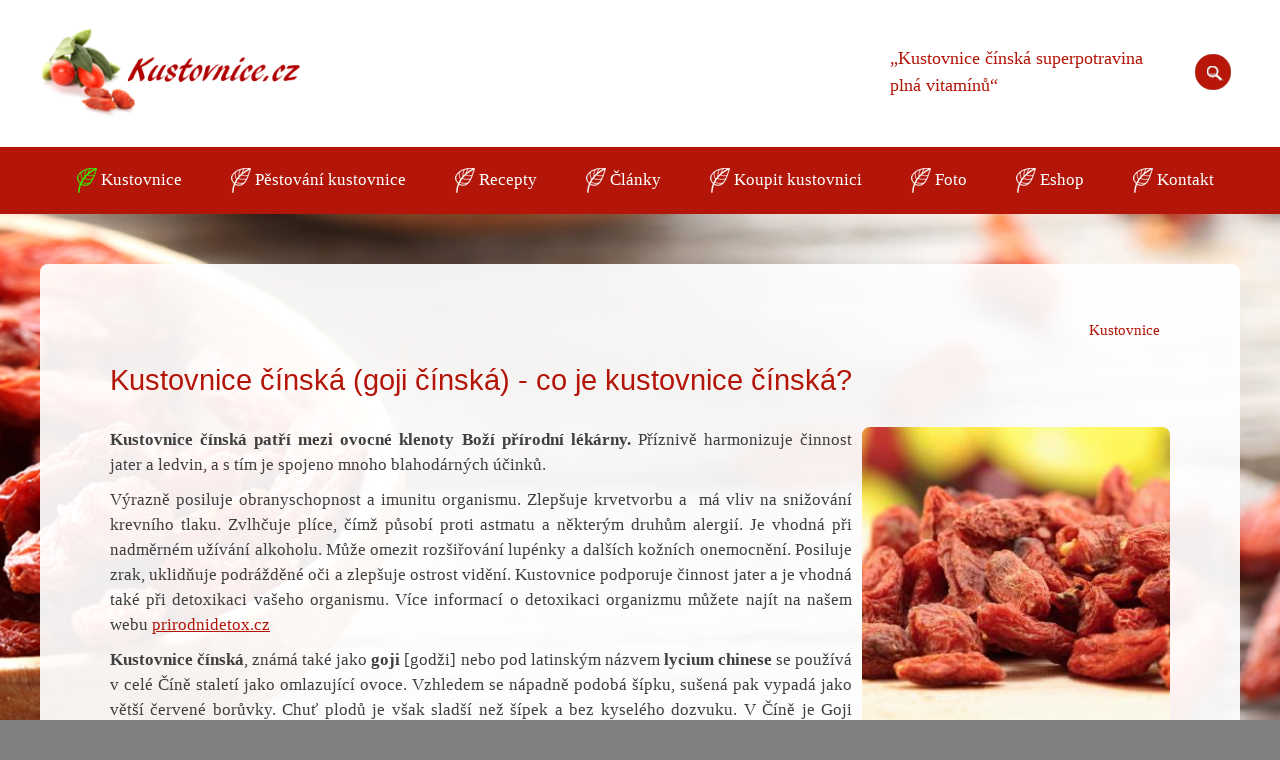

--- FILE ---
content_type: text/html; charset=UTF-8
request_url: https://www.kustovnice.cz/
body_size: 3480
content:
<!DOCTYPE html>
<html lang="CS">
<head>
  <meta charset="utf-8">
  <meta http-equiv="Content-type" content="text/html; charset=utf-8" />
  <meta name="viewport" content="width=device-width, initial-scale=1.0">
  <meta name="robots" content="index,follow,snippet,archive" />
  <meta http-equiv="cache-control" content="no-cache">
  <meta name="author" content="weboon.cz">
  <meta name="description" content="" />
  <meta name="keywords" content="" />
  <meta name="robots" content="all,follow" />
  <meta name='googlebot' content='index,follow,snippet,archive' />
  <meta name='autosize' content='off' />
  <meta name="viewport" content="width=device-width, initial-scale=1.0">
  <script src="/templates/kustovnice/js/jquery-1.8.3.min.js"></script>
  <link rel="stylesheet" type="text/css" href="/templates/kustovnice/css/slick.css" />
  <link rel="stylesheet" type="text/css" href="/templates/kustovnice/css/slick-theme.css" />
  <script src="/templates/kustovnice/js/extension.js"></script>
  <script src="/templates/kustovnice/js/jquery.fancybox.js"></script>
  <script src="/templates/kustovnice/js/main.js"></script>
  <script type="text/javascript" src="/templates/kustovnice/js/slick.js"></script>
  <title>Kustovnice čínská - Goji čínská -  Lycium chinese - Co je kustovnice čínská - Kustovnice.cz</title>
  <link rel="stylesheet" type="text/css" href="/templates/kustovnice/css/main.css" />
  <link rel="stylesheet" type="text/css" href="/templates/kustovnice/css/jquery.fancybox.css" />
  <script async src="https://www.googletagmanager.com/gtag/js?id=UA-60675961-2"></script>
  <script>
    window.dataLayer = window.dataLayer || [];
    function gtag(){dataLayer.push(arguments);}
    gtag('js', new Date());
    gtag('config', 'UA-60675961-2');
  </script>
</head>
<body><div id="header">
  <div class="wrapper">         
    <div class="logo">
      <a href="/">
        <img src="/templates/kustovnice/img/logo.png" alt="Kustovnice">
      </a>
    </div>
    
    <div class="search"></div>
    <div class="slogan">„Kustovnice čínská superpotravina plná vitamínů“</div>
    
    
    <hr class="clear" />
  
      <div class="search-box">
        <div class="close-search" title="SDÍLET"></div><br class="clear" />
        <form action="#" method="post" autocomplete="off" />
          <input type="text" name="SearchText" class="input_search" id="id_search" placeholder="HLEDANÝ VÝRAZ..." />
          <input type="button" value="HLEDAT" />
        </form>
         <div id="search_result"></div>
      </div>
  
  </div>
</div>

  
<nav id="header_nav" class="nav_show nav_fixed" role="navigation"> 
  <div class="wrapper center">
    <ul class="menu flex ul-menu">
      <li><a href="/" class="activ">Kustovnice</a></li><li><a href="/pestovani-kustovnice-goji/" >Pěstování kustovnice</a></li><li><a href="/recepty-kustovnice-goji/" >Recepty</a></li><li><a href="/clanky-o-kustovnici/" >Články</a></li><li><a href="/koupit-goji-kustovnici/" >Koupit kustovnici</a></li><li><a href="/fotky-kustovnice-goji/" >Foto</a></li><li><a href="https://eshop.ziskejzdravi.cz/" target="_blank">Eshop</a></li><li><a href="/kontakt-kustovnice/" >Kontakt</a></li>    </ul>
  </div>
</nav>  

<script>
$(document).ready(function() {
  $('ul.menu.flex').flexMenu();
});
</script> <div id="content">
  <div class="wrapper">
    <div class="white-box">
      <div class="white-box-in">
         
<div class="breadcrumbs">
  <a href="/">Kustovnice</a>   
</div>
<br class="clear" />         <h1>Kustovnice čínská (goji čínská) - co je kustovnice čínská?</h1>
             
        
            <div class="img">
              <div class="img-in">
                <a href="/templates/kustovnice/images/large_photo/1_15_goji.jpg" class="fancybox" rel="gallery">
                  <img src="/templates/kustovnice/images/thumbnail/1_15_goji.jpg" alt="" />
                </a>
              </div>
           </div>      <div class="text">
                <p><strong>Kustovnice čínská patří mezi ovocné klenoty Boží přírodní lékárny. </strong>Příznivě harmonizuje činnost jater a ledvin, a s tím je spojeno mnoho blahodárných účinků.</p>
<p>Výrazně posiluje obranyschopnost a imunitu organismu. Zlepšuje  krvetvorbu a  má vliv na snižování krevního tlaku. Zvlhčuje plíce, čímž  působí proti astmatu a některým druhům alergií. Je vhodná při nadměrném  užívání alkoholu. Může omezit rozšiřování  lupénky a dalších kožních onemocnění. Posiluje zrak, uklidňuje  podrážděné oči a zlepšuje ostrost vidění. Kustovnice podporuje činnost jater a je vhodná také při detoxikaci vašeho organismu. Více informací o detoxikaci organizmu můžete najít na našem webu <a href="https://www.prirodnidetox.cz" target="_blank">prirodnidetox.cz</a></p>
<p><strong>Kustovnice čínská</strong>, známá také jako <strong>goji</strong> [godži] nebo pod latinským názvem<strong> lycium chinese </strong>se  používá v celé Číně staletí jako omlazující ovoce. Vzhledem se nápadně  podobá šípku, sušená pak vypadá jako větší červené borůvky. Chuť plodů je  však sladší než šípek a bez kyselého dozvuku. V Číně je Goji považována za naprosto  nepostradatelný potravinový doplněk. Je znám svou mnohostrannou  prospěšností na lidský organizmus, a to jak v mladém, tak i pokročilém  věku, přičemž nejsou známy žádné negativní vedlejší účinky.</p>
<p><strong>Kustovnice čínská </strong>obsahuje celou řadu zdraví  prospěšných látek, například velké množství betakarotenu, vitamín C, B1 a  B2, aktivní polysacharidy, důležité aminokyseliny včetně esenciálních  aminokyselin a mnoho důležitých stopových prvků (např. zinek, selen,  železo, vápník atd.).</p>
<p>Kustovnici čínskou můžete <strong>zakoupit na stránkách specializovaného eshopu</strong> se zdravou výživou <a href="https://eshop.ziskejzdravi.cz/" target="_blank">eshop.ziskejzdravi.cz</a></p>
<p><strong>Připravili jsme pro vás také prodej sazenic kustovnice čínské.</strong></p>      </div>
      <br class="clear" />
      
           <div class="banner-box">
        <div class="banner-box-in">
          <a href="https://www.velkyspor.cz/" target="_blank"><img src="https://www.velkyspor.cz/templates/vs/images/banners/cz_banner_468_60.jpg" alt="Velký spor věků"/></a>
        </div>
     </div>

      <br />  
     <h2>Recepty z kustovnice goji</h2>
     
     
        <a href="/smoothie-s-kustovnici-goji/">
          <div class="recipe">
          
          <div class="recipe-img">
            <img src="/templates/kustovnice/images//thumbnail/34_46_smoothie-s-kustovnici-goji.jpg" alt="" />
          </div>
          
          <div class="recipe-text" style="">
            <div class="recipe-text-in">
            <h2>Smoothie s Kustovnicí goji</h2>
            <p>Další možností jak si pochutnat na Goji je populární smoothie. Je to rychlý, výživný a chutný nápoj. Ingredience si můžete měnit podle chuti a toho co je doma :-)</p>
            <p class="more">více...</p>
            </div>
          </div>
           <br class="clear">
         </div> 
         
        </a>
        <a href="/kustovnicovy-caj/">
          <div class="recipe">
          
          <div class="recipe-img">
            <img src="/templates/kustovnice/images//thumbnail/36_48_dsc09325.jpg" alt="" />
          </div>
          
          <div class="recipe-text" style="">
            <div class="recipe-text-in">
            <h2>Kustovnicový čaj</h2>
            <p>Už jste zkusili kustovnicový čaj? Po vypití samozřejmě dojíme i plody.</p>
            <p class="more">více...</p>
            </div>
          </div>
           <br class="clear">
         </div> 
         
        </a>
        <a href="/goji-kulicky-s-arasidy/">
          <div class="recipe">
          
          <div class="recipe-img">
            <img src="/templates/kustovnice/images//thumbnail/35_47_dsc09343.jpg" alt="" />
          </div>
          
          <div class="recipe-text" style="">
            <div class="recipe-text-in">
            <h2>Goji kuličky s arašídy</h2>
            <p>Goji kuličky s arašídy jsou výbornou zdravou chuťovkou plnou energie a bílkovin. Posloužej skvěle jako náhrada nezdraného cukroví a návštěva bude překvapena.</p>
            <p class="more">více...</p>
            </div>
          </div>
           <br class="clear">
         </div> 
         
        </a>
        <a href="/raw-goji-kustovnicova-povidla/">
          <div class="recipe">
          
          <div class="recipe-img">
            <img src="/templates/kustovnice/images//thumbnail/38_51_dsc09317.jpg" alt="" />
          </div>
          
          <div class="recipe-text" style="">
            <div class="recipe-text-in">
            <h2>Raw povidla z Goji Berry (Kustovnice)</h2>
            <p>Proč vařit povidla, když za čerstva je kustovnice také dobrá a mnohem hodnotnější. Zkuste tedy raw alternativu a uvidíte že budete spokojeni.</p>
            <p class="more">více...</p>
            </div>
          </div>
           <br class="clear">
         </div> 
         
        </a>    
     
      
    </div>
  </div>
  

  
  <div class="white-box white-box-next">
    <div class="white-box-in">
      <div class="text">
      <h2>Články o kustovnici čínské</h2><br />
     <ul>
      <li><img src="/templates/kustovnice/img/goji.png" width="45px" alt="" /><a href="/kustovnice-cinska-v-celostni-medicine/" >Kustovnice čínská v celostní medicíně</a></li><li><img src="/templates/kustovnice/img/goji.png" width="45px" alt="" /><a href="/kustovnice-cinska-tajemnstvi-dlouhovekosti/" >Kustovnice čínská - tajemnství dlouhověkosti</a></li><li><img src="/templates/kustovnice/img/goji.png" width="45px" alt="" /><a href="/kustovnice-cinska-goji-jake-je-denni-davkovani/" >Kustovnice čínská goji jaké je denní dávkování?</a></li>      
     </ul>
     </div>
    </div>
  </div>
         
  </div>
</div><footer>
  <div class="wrapper footer-in">
  © 2026 <a href="https://www.kustovnice.cz">www.kustovnice.cz</a> | powered by <a href="http://www.weboon.cz" target="_blank">weboon.cz</a>
 <a href="https://www.toplist.cz/toplist/?search=kustovnice.cz" target="_blank"><img src="https://toplist.cz/count.asp?id=1780517&amp;logo=blank" class="stat" alt="TOPlist" border="0" width="10" height="10"></a>
  </div>  
</footer>


</body>
</html> 

--- FILE ---
content_type: text/css
request_url: https://www.kustovnice.cz/templates/kustovnice/css/slick-theme.css
body_size: 511
content:

/* Arrows */
.slick-prev,
.slick-next
{
    font-size: 0;
    line-height: 0;
    position: absolute;
    top: 37%;
    display: block;
    width: 34px;
    height: 62px;
    padding: 0;
    cursor: pointer;
    color: transparent;
    border: none;
    outline: none;
    background: transparent;
}



.slick-prev{left: -45px; background: url("../img/slide_arrow_left.png") no-repeat;}
.slick-prev:hover{opacity:0.8; background: url("../img/slide_arrow_left.png") no-repeat;}
.slick-next{right: -48px; background: url("../img/slide_arrow_right.png") no-repeat;}
.slick-next:hover{opacity:0.8; background: url("../img/slide_arrow_right.png") no-repeat;}



/* Dots */


.slick-dots{
    position: absolute;
    bottom: -30px;
    display: block;
    width: 100%;
    padding: 0;
    list-style: none;
    text-align: center;
   
}
.slick-dots li{
    position: relative;
    display: inline-block;
    width: 20px;
    height: 20px;
    margin: 0 5px;
    padding: 0;
    cursor: pointer;
}
.slick-dots li button{
    font-size: 0;
    line-height: 0;

    display: block;

    width: 20px;
    height: 20px;
    padding: 5px;

    cursor: pointer;
     color: transparent;
    border: 0;
    outline: none;
    background: transparent;
}
.slick-dots li button:hover,
.slick-dots li button:focus{
    outline: none;
}
.slick-dots li button:hover:before,
.slick-dots li button:focus:before{
    opacity: 1;
     
}
.slick-dots li button:before
{
    font-family: 'slick';
    font-size: 100px;
    line-height: 20px;

    position: absolute;
    top: 0;
    left: 0;
    width: 20px;
    height: 20px;

    content: '\00B7';
    text-align: center;

    opacity: .30;
    color: #C4829F;

    -webkit-font-smoothing: antialiased;
    -moz-osx-font-smoothing: grayscale;
}
.slick-dots li.slick-active button:before{
    opacity: .95;
    color: #8A006E;
  }                                          
          

--- FILE ---
content_type: text/css
request_url: https://www.kustovnice.cz/templates/kustovnice/css/main.css
body_size: 3740
content:
* {margin: 0; padding: 0; outline: 0; padding: 0; margin: 0; border: 0; text-decoration: none; vertical-align: baseline;}
html,body {margin:0; padding: 0; font: 13px/1.5 Tahoma; background:#808080;}

.wrapper{margin:0 auto; max-width:1200px; }
.center{text-align:center;}

a{color:#B31609;}   
a:hover{-webkit-transition: all 2s ease-out; -moz-transition: all 0.3s ease-out; -o-transition: all 0.3s ease-out; transition: all 0.3s ease-out;}
.trans{-webkit-transition: all 2s ease-out; -moz-transition: all 0.3s ease-out; -o-transition: all 0.3s ease-out; transition: all 0.3s ease-out;}  


h1, h2, h3, h4, h5, h6 	{font-family: 'Oswald', sans-serif;}


.clear{clear: both;}
.none{display:none;}

#header{width:100%; background: white;}  
#header .logo{float:left; width:22%; padding: 25px 0px 25px 0px;}
#header .logo img{width:100%;}
#header .slogan{ padding:45px 25px 25px 65px; width:270px; float:right; font-size:140%; color:#B31609; text-align:left;}

#header .nav .search_f{margin-top:10px;}   
   
#header .search{background: url("../img/search1.png") 50% 20% no-repeat; width:55px; height:45px; float:right; cursor:pointer; margin-top:50px;}
#header .search:hover{opacity:0.8}
#header .search-box{position:absolute; width:460px; background: rgba(0,0,0, 0.7); right:0; top:0; z-index:99999999; display:none; height:130px; border-radius:0 0 0 4px;}
#header .search-box input[type="text"]{ padding:20px; width:85%; font-size:20px; font-weight:500; background: none; color:#fff;  margin:5px 10px 10px 15px;}
#header .search-box input[type="text"]:focus{ border-bottom:1px solid #B0B0B0;}
#header .search-box input[type="button"]{ background: rgba(179,22,9, 0.8); padding:5px 10px; height:41px; color:#fff; margin-left:-85px; font-weight:500; cursor:pointer; border-radius:4px;}
#header .search-box input[type="button"]:hover{ background: rgba(179,22,9, 1);}
#header .close-search{ background: url("../img/close.png") no-repeat; width:20px; height:20px; float:right; cursor:pointer; margin:10px 10px 0 10px;}

#header_nav{ width:100%; background:#B31609; color:#fff; }
#header_nav .ul-menu{ height:50px; padding:12px 0 5px 0; text-align:center; overflow:hidden;}
#header_nav .ul-menu li{display:inline-block; text-align:center;  margin:0 14px;}
#header_nav .ul-menu li a{display:inline-block; font-size:130%; padding:8px 5px 5px 40px; background-image: url("../img/icon.png");  background-repeat: no-repeat;  background-position: 10px 0px; color:#FFF;  position:relative }
#header_nav .ul-menu li a:hover{ background-image: url("../img/icon_hover.png"); background-repeat: no-repeat; background-position: 13px 0px;}
#header_nav .ul-menu li .activ{ background-image: url("../img/icon_activ.png"); background-repeat: no-repeat; background-position: 10px 0px;}
#header_nav .ul-menu span{position: absolute; height: 2px; border-radius: 2px; background: #fff; -webkit-transition: all .3s ease; -moz-transition: all .3s ease; transition: all .3s ease;}
#header_nav .ul-menu span.one{width: 25px; top: 12px; left: 14px;}
#header_nav .ul-menu span.two{width: 25px; top: 17px; left: 14px;}
#header_nav .ul-menu span.three{width: 25px; top: 22px; left: 14px;}

/*popup menu*/
#header_nav .flexMenu-viewMore > a {background-image: none !Important; border-radius:4px; padding:5px 15px 5px 15px !Important; margin-left:20px !Important; color:#fff !Important;}
#header_nav .flexMenu-viewMore.active > a, .flexMenu-viewMore > a:hover{color: #fff !Important; }
#header_nav .flexMenu-popup{list-style-type:none; background-color:#B31609;  padding:10px 0; border-top:12px solid #B31609; margin-top:0px; width:100%; right:0; text-align:center !Important; z-index:10}
#header_nav .flexMenu-popup a{display: block; width:73%; color:#fff !Important;}
#header_nav .flexMenu-popup a:hover{display: block;}

/*autocomplete search box*/
#search_result{position:absolute; width:442px;padding:8px; display:none; margin-top:5px; border-top:0px; border:1px #A0A0A0 solid; background-color: #fff;  height:300px;}
#search_result .in{width:423px; height:288px; overflow-y:scroll; padding:5px; padding-right:10px; }
#search_result img{margin:0px 3px 6px 6px; border-radius:4px; box-shadow: 1px 2px 3px #B0B0B0; padding:1px;}
#search_result .item_search{padding:8px 10px 8px 0px; color:#B31609; font-size:90% !Important; border-bottom:1px #E0E0E0 solid; font-size:15px; height:55px; font-weight:500; }
#search_result .item_search:hover{background:#B31609; color:#fff; cursor:pointer;}
#search_result .search_more{text-align:center; padding-top:5px;}
#search_result .search_more a{color:#448FBC;}
#search_result .search_more a:hover{color:#000;}
#search_result .cat{color:#000; font-weight:400; display:inline-block; margin-top:5px;}


.nav_show_fixed{position:fixed; width:100%; height:50px; left:0; top:0; z-index:100; box-shadow: 0 3px 2px rgba(255,255,255, 0.1); -moz-box-shadow: 0 3px 2px rgba(255,255,255, 0.2); -webkit-box-shadow: 0 3px 2px rgba(255,255,255, 0.2);}

.ul-fixed{ text-align:left; padding:4px 0 5px 0 !Important;}

.breadcrumbs{float:right; margin:10px; color:#B31609; margin-top:-15px; font-size:90%;}
.breadcrumbs a{color:#B31609}
.breadcrumbs a:hover{text-decoration:underline;}

#content{ text-align:left; width:100%; font-size:130%; margin:0 auto; background: url("../img/background.jpg") no-repeat center center fixed; padding:15px 0 border-bottom: solid 10px #606060; }
 
#content .white-box{padding:50px 0; }
#content .white-box-next{padding:0px 0 50px 0; }
#content .white-box-in{background-color:rgba(255, 255, 255, 0.93); border-radius:8px; padding:70px;}
#content .white-box-in p{margin-bottom:10px; text-align:justify;}
#content .white-box-in .img{float:right; width:30%;}
#content .white-box-in .img-in{padding:0 0 0 10px;}
#content .white-box-in .img img{width:100%;border-radius:8px;}

#content .white-box-in .img-text{width:100%;}
#content .white-box-in .img-in-text{padding:0 0 0 0;}
#content .white-box-in .img img{width:100%;border-radius:8px;}

#content .white-box-in .img-gallery{float:left; width:25%;}
#content .white-box-in .img-gallery-in{padding:10px;}
#content .white-box-in .img-gallery img{width:100%;border-radius:8px; }

#content .white-box-in .text {color:#404040;}
#content .white-box-in .text a{text-decoration:underline;}
#content .white-box-in .text ul {margin-bottom:5px;}
#content .white-box-in .text li {list-style:circle inside; display:inline-block; width:50%; padding:10px 0;}
#content .white-box-in .text li a:hover{text-decoration:underline;}
#content .white-box-in .text li img{vertical-align:-12px}
#content .white-box-in .text table{border-collapse:collapse; width:100%; border:1px solid #A0A0A0; margin:5px 0;}
#content .white-box-in .text td{padding:5px; border:1px solid silver; }
#content .white-box-in .text thead{background:#E0E0E0;}
#content .white-box-in .text thead td{font-size:95%; font-weight:normal; text-align:center; color:#B31609; padding-top:10px;}


#content .white-box-in .article-item{width:100%;}
#content .white-box-in .article-item-in{padding:15px;}
#content .white-box-in .article-item:hover{background: rgba(179,22,9, 0.07);}
#content .white-box-in .article-item .img-box{float:right; width:20%;}
#content .white-box-in .article-item .img-box img{width:100%; border-radius:6px;}
#content .white-box-in .article-item .text-box{float:left; width:75%; color:#000;}
#content .white-box-in .article-item .more{padding-bottom:10px;}


#content .white-box-in .banner-box{text-align:center; margin-top:15px; }
#content .white-box-in .banner-box-in{ margin:0 auto; width:468px;}
#content .white-box-in .banner-box-in img{border-radius:4px; width:100%;}


.product {position:relative; display:block; width:100%; color:#fff !Important; border:1px solid #fff; border-radius:8px;}
.product:hover{opacity:0.8; border:1px solid #E0E0E0; border-radius:8px; box-shadow: 0 3px 4px rgba(0, 0, 0, 0.1); -moz-box-shadow: 0 3px 4px rgba(0, 0, 0, 0.1); -webkit-box-shadow: 0 3px 4px rgba(0, 0, 0, 0.1);}
.cat{position:absolute; left:0; top:0;}
.cat p{width:50px; background: rgba(179,22,9, 0.7);  margin:5px; border-radius:90px; padding:10px;}          
.price{position:absolute; right:0; top:0;}
.price p{background: rgba(179,22,9, 0.7);  margin:5px; border-radius:90px; padding:10px; text-align:center;}
.title{position:absolute; background: rgba(179,22,9, 0.7);  bottom:0; width:100%; border-radius:0 0 6px 6px;}
.title h3{padding:12px 8px 8px 8px; text-align:center; color:#fff !Important; font-size:100%;}

#content h1 {font-size:170%; margin-bottom: 25px; color: #B31609; font-weight:normal;}
#content .white-box-in  h2, h3,h4,h5,h6{color:#B31609; font-size:120%; margin-bottom:10px; font-weight:normal;}

#content-form{ margin:auto; width:100%; color: #B31609; text-align: center; font-size:140%;}


#content-form .left{width:50%; float: left; text-align: left;}
#content-form .left-in{padding-right:20px; }
#content-form .left-in img{float:left; padding-right:20px;}
#content-form .left-in p{padding-top:12px;}

#content-form .margin{margin-bottom:20px;}

#content-form .right { width:50%; float: left; text-align: left;}
#content-form .right-in{padding-left:20px; }  
#content-form .right-in img{float:left; padding-right:20px;}
#content-form .right-in p{padding-top:12px;}

#content-form span{color:silver;}

#content-form h2{margin:45px 0; font-size:130%;}
#content-form h2 img {width:80px; vertical-align:middle; padding-right:10px;}

#content-form .textarea{width:100%}		

#content-form .input{width: 96%; height: 47px; padding: 2%; border: 0px solid #FFDCD0; background-color: #FFDCD0; margin-bottom: 10px; color: #B31609; letter-spacing: 1px; font-size:18px; -webkit-border-radius: 5px; -moz-border-radius: 5px; border-radius: 5px; -webkit-border-radius: 5px; -moz-border-radius: 5px; border-radius: 5px; margin-bottom:20px;}	
#content-form .input:focus{color:#404040;}

#content-form .input_captcha{width: 100px;  padding: 1.7%; border: 0px solid #FFDCD0; background-color: #FFDCD0;  color: #B31609; letter-spacing: 1px; font-size:18px; -webkit-border-radius: 5px; -moz-border-radius: 5px; border-radius: 5px; -webkit-border-radius: 5px; -moz-border-radius: 5px; border-radius: 5px; }
#content-form .input_captcha:focus{color:#404040;}
#content-form .img_captcha{vertical-align:middle; padding-bottom:2px;}


textarea{ font: 13px/1.5 Tahoma; width:98.5%; height:215px; padding: 0.8%; border: 0px solid #FFDCD0; background-color: #FFDCD0; font-style: normal; font-weight: 300; color: #B31609; letter-spacing: 1px; font-size:18px; line-height:22px; -webkit-border-radius: 5px; -moz-border-radius: 5px; border-radius: 5px; -webkit-border-radius: 5px; -moz-border-radius: 5px; border-radius: 5px; }	
textarea:focus{color:#404040;}
.submit{ margin-top: 30px; margin-bottom:50px; width: 300px; height: 65px; border: 0px solid #B51217; background-color: #B31609; padding: 0px; font-style: normal; font-weight: 400; color: #e7e7e7; letter-spacing: 2px; font-size:22px; cursor: pointer; -webkit-border-radius: 5px; -moz-border-radius: 5px; border-radius: 5px; -webkit-border-radius: 5px; -moz-border-radius: 5px; border-radius: 8px;}
.submit:hover{opacity:0.8; color:#fff;}	


.recipe{margin:20px 10px;}
.recipe:hover{background: rgba(179,22,9, 0.07);}
.recipe .recipe-img{float:left; width:15%; line-height:0}
.recipe .recipe-img img{width:100%; border-radius:4px;}
.recipe .recipe-text{float:left; width:80%;}
.recipe .recipe-text-in{padding:5px 20px;}
.recipe .more{text-align:right !Important; color:#B31609;}
.recipe p{color:#000;}
        
        
footer{background:#404040; color:#fff; font-size:130%;}

footer .footer-in{padding:30px 0;}
footer a {color:#EE7562; font-weight:400; letter-spacing: 2px;}
footer a:hover {color:#C83A30;}    


iframe{width:100%; height: 500px; margin:0px 0px 0px 0px; padding: 0px; border:0}

#content-photo-slide{background-color:rgba(179,22,9,0.1); text-align:center; font-size:90%; }                    
#content-photo-slide h2{color:#B31609;}      
#content-photo-slide p{width:75%; text-align:center; padding:15px 0;}
#content-photo-slide p:hover{background: rgb(203,153,2); }
#content-photo-slide a{color:#fff; font-size:160%;}
#content-photo-slide a:hover{opacity:0.8}
#content-photo-slide .read{background: #449922; width:50%; float:left; text-align:right;}
#content-photo-slide .wrapper_slider{text-align:left; width:85%; }
#content-photo-slide .wrapper_slider h2{padding:28px 0 0 0; color:#B31609; font-size:140%; font-weight:400}
#content-photo-slide .slide-foto{padding:15px 0 25px 0; text-align:center;}
#content-photo-slide .slider-item{margin:10px; position:relative;}
#content-photo-slide .slider-item h3{position:absolute; bottom:0; width:97%; background: rgba(179,22,9, 0.6); border-radius:0 0 4px 4px; margin:0; padding:7px 3px; overflow:hidden; height:50px !Important; font-size:62%; color:#fff; text-align:center;}
#content-photo-slide .slider-item img{width:100%; border-radius:4px; }
#content-photo-slide .more-photo{display:block; text-align: right; color:#B31609; font-size:130%; font-weight:400; padding-top:15px; padding-bottom:25px;}
#content-photo-slide .slider-item .price{width:45px; background: rgba(179,22,9, 0.6);  margin:5px; border-radius:90px; padding:5px; font-size:55%; text-align:center;}

/*message*/
#message-box{position:fixed; margin:10px; left:auto; right:0px; top:0px; width:380px; height:100px; border-radius:10px; text-align:center; background:#B31609; color:#fff; box-shadow: #A0A0A0 2px 4px 10px; -webkit-box-shadow: #A0A0A0 2px 4px 10px; -moz-box-shadow: #A0A0A0 2px 4px 10px; z-index:999999}
#message-box a{color:#0061A1; float:right; margin-top:2px; margin-right:2px;}
#message-box img{height:30px; } 
#message-box .message-box-in{padding:35px 10px; font-weight:400; font-size:160%;}

@media screen and (max-width:1200px){
  
  #header .logo{padding-left:20px; width:25%;}
  #header .phone{padding-right:10px;}
     
  #content .white-box{padding:20px 20px; }
  #content .white-box-in{padding:50px;}
  
  
  #content .white-box-in .article-item .img-box{width:30%;}
  #content .white-box-in .article-item .text-box{width:65%;}
  
 
  #content-form .left-in{margin-left:20px; }
  #content-form .right-in{margin-right:20px; }
  #content-form .textarea-in{padding:0 20px;}
  footer .footer-in{padding:20px 20px;}
  
  }

@media screen and (max-width:768px){
   #header .logo{padding-left:20px; width:35%;}
 
   #content .white-box{padding:15px 15px; }
   #content .white-box-in{padding:30px;}
   #content .white-box-in .img{width:50%;}
   #content .white-box-in .img-gallery{width:50%;}
   #content-form .left{width:100%; float: none; }
   #content-form .right {width:100%; float: none;}
   #content-form .none{display:block; margin-bottom:30px;}                           
   #content-form .view{display:none;}
   #content-form .margin{margin-bottom:0px;}
  #content .white-box-in .text li {width:100%;}
   #content .white-box-in .article-item .img-box{width:40%;}
   #content .white-box-in .article-item .text-box{width:55%;}
  
   #content .menu li{display:block; width:100%; text-align:left;}
   #content .menu li a{margin:5px;}
   
   #header_nav .flexMenu-popup{text-align:left; padding:10px 0;}
   #header_nav .flexMenu-popup li{width:46%; text-align:left; border:1px solid #fff; padding:3px 0px 3px 0px; margin:4px 4px; border-radius:3px; }
   #header_nav .flexMenu-popup li a{font-size:140%; padding:10px 5px 10px 80px;}
   #content-form{ font-size:140%;}
   
   #header .slogan{ display:none;}
   #content .white-box-in .banner-box-in{width:80%;}
   
   .recipe .recipe-img{width:20%;}
   .recipe .recipe-text{width:80%;}
   .recipe .recipe-text-in{padding:3px 10px;}

  }
  
  
@media screen and (max-width: 480px){
  #header{text-align:center; margin:0 auto; }
  #header .logo{float:none; width:65%; text-align:center; margin:0 auto; padding-left:0;}
  #header .phone{ display:none;}
  #content h1 {font-size:150%; margin-bottom: 20px;}
  #content .white-box{padding:15px 15px; }
  #content .white-box-in{padding:20px;}
  #content .white-box-in .img{width:100%;}
  #content .white-box-in .img-gallery{width:100%;}
  
  #content .white-box-in .article-item .img-box{width:100%;}
  #content .white-box-in .article-item .text-box{width:100%;}
  
  #header_nav .flexMenu-popup li{width:96%;}
  #content-form{ font-size:130%;}
  #content-form h2 img{width:50px;}
  #content-form .left img{width:70px;}
  .submit{width: 250px;}
  #header .search{display:none;}
  #content .white-box-in .banner-box-in{width:100%;}
  
  .recipe .recipe-img{width:100%;}
  .recipe .recipe-text{width:100%;}
  }

--- FILE ---
content_type: application/x-javascript
request_url: https://www.kustovnice.cz/templates/kustovnice/js/main.js
body_size: 931
content:
/*search box*/
$(document).ready(function(){
   
   $(".search").click(function(){
   $(".search-box").toggle(600);
   });
   
   $(".close-search").click(function(){
    $(".search-box").toggle(600);
  });  
});


$(document).ready(function() {

//message
$(function() {
  setTimeout(function() { $("#message-box").fadeOut(1500); }, 8000)
    $('#message-box-close').click(function() {
    setTimeout(function() { $("#message-box").fadeOut(1000); }, 10)
    })
});

//gallery
$('.fancybox').fancybox({ 
    padding:10,
    openEffect : 'fade',  
    margin : 60,
    autoResize : true,
    });
    
});


/*fixed top menu*/
$(document).ready(function() {
			 
var stickyNavTop = $('.nav_fixed').offset().top+4;
var stickyNav = function(){
var scrollTop = $(window).scrollTop(); // our current vertical position from the top
			
  if (scrollTop > stickyNavTop) {      
    $('.nav_show').addClass('nav_show_fixed');
    $('.ul-menu').addClass('ul-fixed');
    } else {
		$('.nav_show').removeClass('nav_show_fixed');
    $('.ul-menu').removeClass('ul-fixed');
    }
	};
  
  stickyNav();
			
  $(window).scroll(function() {
    stickyNav();
		});
  });
  
  
/*autocomplete search*/
$(function(){
$(".input_search").keyup(function(){ 
var id_search = $(this).val();
var dataString = 'search='+ id_search;
if(id_search!='')
{
	$.ajax({
	type: "POST",
	url: "https://www.kustovnice.cz/index.php?SearchEngine=1",
	data: dataString,
	cache: false,
	success: function(html)
	{
	$("#search_result").html(html).show();
	}
	});
}return false;    
});

jQuery("#search_result").on("click",function(e){ 
	var $clicked = $(e.target);
	var $name = $clicked.find('.name').html();
	var decoded = $("<div/>").html($name).text();
	$('#id_search').val(decoded);
});
 
jQuery(document).on("click", function(e) { 
	var $clicked = $(e.target);
	if (! $clicked.hasClass("input_search")){
	jQuery("#search_result").fadeOut(); 
	}
  });
});

/*slider*/    
$(document).ready(function(){ 
  $('.slide-header').slick({
  dots:true,
  arrows:false,
  autoplay:true,
	autoplaySpeed:5000,
  infinite: true,
  speed: 1200,
  touchThreshold: 50,
  slidesToShow: 1,
  slidesToScroll: 1
  });
  
  $('.slide-photo-detail').slick({
  dots:true,
  arrows:false,
  autoplay:true,
	autoplaySpeed:5000,
  infinite: true,
  speed: 1200,
  touchThreshold: 50,
  slidesToShow: 1,
  slidesToScroll: 1
  });
  
  $('.slide-photo').slick({
  dots: false,
  infinite: true,
  speed: 1200,
  touchThreshold: 50,
  slidesToShow: 4,
  slidesToScroll: 1,
  responsive: [{
    breakpoint: 1024, settings: { slidesToShow: 3, slidesToScroll: 1,}},{
    breakpoint: 800, settings: {slidesToShow: 2, slidesToScroll: 1}},{
    breakpoint: 480, settings: { slidesToShow: 1, slidesToScroll: 1}}
    ]
  });
  
});


